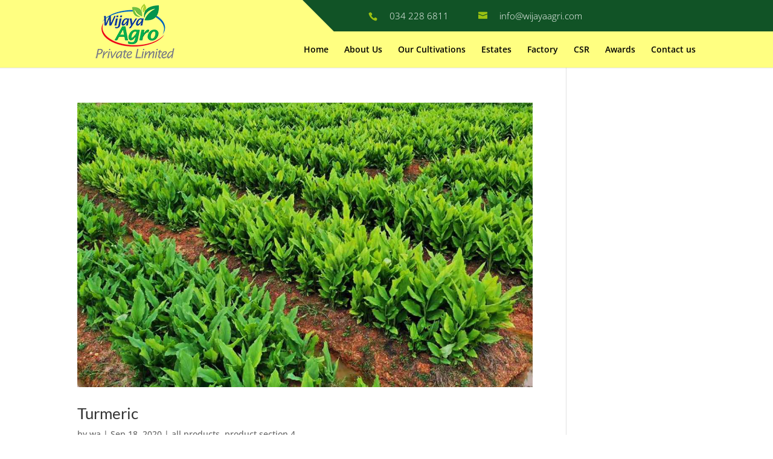

--- FILE ---
content_type: text/css
request_url: https://wijayaagri.com/wp-content/et-cache/taxonomy/category/24/et-divi-dynamic-tb-276765-late.css?ver=1736348177
body_size: 104
content:
@font-face{font-family:ETmodules;font-display:block;src:url(//wijayaagri.com/wp-content/themes/Divi/core/admin/fonts/modules/social/modules.eot);src:url(//wijayaagri.com/wp-content/themes/Divi/core/admin/fonts/modules/social/modules.eot?#iefix) format("embedded-opentype"),url(//wijayaagri.com/wp-content/themes/Divi/core/admin/fonts/modules/social/modules.woff) format("woff"),url(//wijayaagri.com/wp-content/themes/Divi/core/admin/fonts/modules/social/modules.ttf) format("truetype"),url(//wijayaagri.com/wp-content/themes/Divi/core/admin/fonts/modules/social/modules.svg#ETmodules) format("svg");font-weight:400;font-style:normal}

--- FILE ---
content_type: text/css
request_url: https://wijayaagri.com/wp-content/et-cache/taxonomy/category/24/et-divi-dynamic-tb-276765-late.css
body_size: 104
content:
@font-face{font-family:ETmodules;font-display:block;src:url(//wijayaagri.com/wp-content/themes/Divi/core/admin/fonts/modules/social/modules.eot);src:url(//wijayaagri.com/wp-content/themes/Divi/core/admin/fonts/modules/social/modules.eot?#iefix) format("embedded-opentype"),url(//wijayaagri.com/wp-content/themes/Divi/core/admin/fonts/modules/social/modules.woff) format("woff"),url(//wijayaagri.com/wp-content/themes/Divi/core/admin/fonts/modules/social/modules.ttf) format("truetype"),url(//wijayaagri.com/wp-content/themes/Divi/core/admin/fonts/modules/social/modules.svg#ETmodules) format("svg");font-weight:400;font-style:normal}